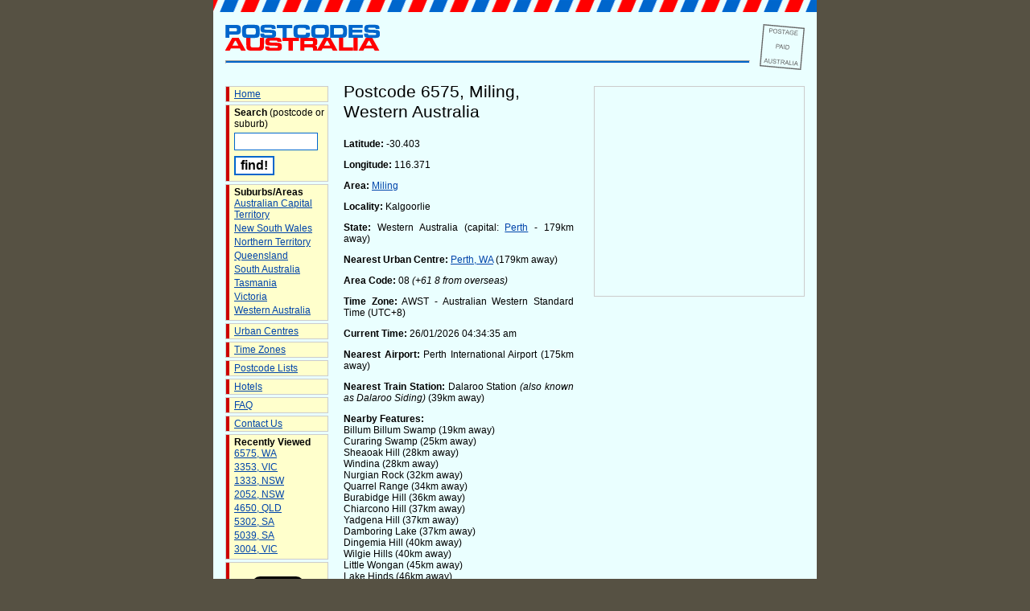

--- FILE ---
content_type: text/html; charset=UTF-8
request_url: https://postcodes-australia.com/postcodes/6575
body_size: 3101
content:
<!DOCTYPE html PUBLIC "-//W3C//DTD XHTML 1.0 Transitional//EN" "http://www.w3.org/TR/xhtml1/DTD/xhtml1-transitional.dtd">
<html xmlns="http://www.w3.org/1999/xhtml" xmlns:fb="http://ogp.me/ns/fb#">
<head>
<script type="text/javascript">
window.google_analytics_uacct = "UA-4229867-2";
</script>
<meta http-equiv="Content-Type" content="text/html; charset=ISO-8859-1" />
<meta name="keywords" content="6575, western australia, postcode, map, postal code, miling, kalgoorlie, perth, wa, australia" />
<meta name="description" content="6575 postcode for Miling, Western Australia (WA) with map, local transport and hotel information and nearby attractions." />
<meta name="geo.placename" content="Postcode 6575, WA, Australia" />
<meta name="geo.position" content="-30.4025;116.371" />
<meta name="ICBM" content="-30.4025, 116.371" />
<title>Postcode 6575 - Miling, Western Australia - Postcodes Australia</title>
<link href="https://postcodes-australia.com/favicon.ico" rel="shortcut icon" type="image/x-icon" />
<link href="https://postcodes-australia.com/favicon.ico" rel="icon" type="image/x-icon" />
<link rel="stylesheet" href="https://postcodes-australia.com/style.css" type="text/css" media="screen" />
<script src="https://maps.google.com/maps?file=api&amp;v=2&amp;key=ABQIAAAAbaDmp5O2Vgk-nRZnL0RfqBTRLoqi5egTMPnXcWn5cxLuT1w8ixQXbyaFNNr73-8kY3jvY0XoUM2p3A" type="text/javascript"></script>
<script src="https://postcodes-australia.com/google_maps.js" type="text/javascript"></script>
<script src="https://postcodes-australia.com/clock.js" type="text/javascript"></script>
<!-- Google tag (gtag.js) -->
<script async src="https://www.googletagmanager.com/gtag/js?id=G-4RSG18YYFG"></script>
<script>
  window.dataLayer = window.dataLayer || [];
  function gtag(){dataLayer.push(arguments);}
  gtag('js', new Date());
  gtag('config', 'G-4RSG18YYFG');
</script>
<script data-ad-client="ca-pub-2481068549478754" async src="https://pagead2.googlesyndication.com/pagead/js/adsbygoogle.js"></script>
</head>
<body onLoad="loadMapLocation(-30.4025, 116.371, 11, 1); setClockTime(2026, 01, 26, 04, 34, 35); setInterval('updateTime()', 1000);"  onunload="GUnload();">
<!--
<div id="fb-root"></div>
<script>(function(d, s, id) {
  var js, fjs = d.getElementsByTagName(s)[0];
  if (d.getElementById(id)) return;
  js = d.createElement(s); js.id = id;
  js.src = "//connect.facebook.net/en_GB/all.js#xfbml=1";
  fjs.parentNode.insertBefore(js, fjs);
}(document, 'script', 'facebook-jssdk'));</script>
-->
<a name="top"></a>
<div id="container">
<div id="header">
<div id="postmark"></div>
<a href="https://postcodes-australia.com/" class="imglink"><img id="logoimg" src="https://postcodes-australia.com/images/postcodes-australia.gif" width="192" height="33" alt="Postcodes Australia Logo" /></a>
<hr />
</div>
<div id="nav">
<ul>
	<li><a href="https://postcodes-australia.com/" title="Home Page">Home</a></li>
	<li>
		<strong>Search</strong> (postcode or suburb)
		<div class="hide"><form method="post" action="https://postcodes-australia.com/search"></div>
		<input type="text" name="q" class="searchbox" alt="Search query" />
		<br />
		<input type="submit" value="find!" class="searchbutton" alt="Perform search" />
		<div class="hide"></form></div>
	</li>
	<li>
		<strong>Suburbs/Areas</strong>
		<ul>
			<li><a href="https://postcodes-australia.com/areas/act" title="Areas in Australian Capital Territory">Australian Capital Territory</a></li>
			<li><a href="https://postcodes-australia.com/areas/nsw" title="Areas in New South Wales">New South Wales</a></li>
			<li><a href="https://postcodes-australia.com/areas/nt" title="Areas in Northern Territory">Northern Territory</a></li>
			<li><a href="https://postcodes-australia.com/areas/qld" title="Areas in Queensland">Queensland</a></li>
			<li><a href="https://postcodes-australia.com/areas/sa" title="Areas in South Australia">South Australia</a></li>
			<li><a href="https://postcodes-australia.com/areas/tas" title="Areas in Tasmania">Tasmania</a></li>
			<li><a href="https://postcodes-australia.com/areas/vic" title="Areas in Victoria">Victoria</a></li>
			<li><a href="https://postcodes-australia.com/areas/wa" title="Areas in Western Australia">Western Australia</a></li>
		</ul>
	</li>
	<li><a href="https://postcodes-australia.com/cities" title="Urban Centres in Australia">Urban Centres</a></li>
	<li><a href="https://postcodes-australia.com/timezones" title="Australian Time Zones">Time Zones</a></li>
	<li><a href="https://postcodes-australia.com/state-postcodes" title="Lists of Postcodes by State">Postcode Lists</a></li>
	<li><a href="https://postcodes-australia.com/hotels" title="Hotels">Hotels</a></li>
	<li><a href="https://postcodes-australia.com/faq" title="Frequently Asked Questions">FAQ</a></li>
	<li><a href="https://postcodes-australia.com/contact" title="Contact Us">Contact Us</a></li>
		<li>
		<strong>Recently Viewed</strong>
		<ul>
			<li><a href="https://postcodes-australia.com/postcodes/6575" title="Information on postcode 6575">6575, WA</a></li><li><a href="https://postcodes-australia.com/postcodes/3353" title="Information on postcode 3353">3353, VIC</a></li><li><a href="https://postcodes-australia.com/postcodes/1333" title="Information on postcode 1333">1333, NSW</a></li><li><a href="https://postcodes-australia.com/postcodes/2052" title="Information on postcode 2052">2052, NSW</a></li><li><a href="https://postcodes-australia.com/postcodes/4650" title="Information on postcode 4650">4650, QLD</a></li><li><a href="https://postcodes-australia.com/postcodes/5302" title="Information on postcode 5302">5302, SA</a></li><li><a href="https://postcodes-australia.com/postcodes/5039" title="Information on postcode 5039">5039, SA</a></li><li><a href="https://postcodes-australia.com/postcodes/3004" title="Information on postcode 3004">3004, VIC</a></li>		</ul>
	</li>
		
	<li>
		
		<div id="socialFB">
			<fb:like href="http://www.postcodes-australia.com/" send="false" layout="box_count" show_faces="false"></fb:like>
		</div>
		<div id="socialTwitter">
			<a href="https://twitter.com/share" class="twitter-share-button" data-lang="en" data-text="Check out Postcodes Australia:" data-url="http://www.postcodes-australia.com/" data-count="vertical">Tweet</a>
			<script>!function(d,s,id){var js,fjs=d.getElementsByTagName(s)[0];if(!d.getElementById(id)){js=d.createElement(s);js.id=id;js.src="//platform.twitter.com/widgets.js";fjs.parentNode.insertBefore(js,fjs);}}(document,"script","twitter-wjs");</script>
		</div>
	</li>
	
</ul>

</div>
<div id="content"><div id="rightPanel">
<div id="map"></div>
<div class="assky"><script async src="https://pagead2.googlesyndication.com/pagead/js/adsbygoogle.js?client=ca-pub-2481068549478754"
     crossorigin="anonymous"></script>
<!-- AUPC-Skyscraper-PCPage -->
<ins class="adsbygoogle"
     style="display:inline-block;width:160px;height:600px"
     data-ad-client="ca-pub-2481068549478754"
     data-ad-slot="6348225907"></ins>
<script>
     (adsbygoogle = window.adsbygoogle || []).push({});
</script></div></div><h1>Postcode 6575, Miling, Western Australia</h1>
<p><strong>Latitude:</strong> -30.403</p>
<p><strong>Longitude:</strong> 116.371</p>
<p><strong>Area:</strong> <a href="https://postcodes-australia.com/areas/wa/kalgoorlie/miling"  title="Miling, WA">Miling</a></p>
<p><strong>Locality:</strong> Kalgoorlie</p>
<p><strong>State:</strong> Western Australia (capital: <a href="https://postcodes-australia.com/cities/wa/perth" title="Information about Perth">Perth</a> - 179km away)</p>
<p><strong>Nearest Urban Centre:</strong> <a href="https://postcodes-australia.com/cities/wa/perth" title="Information on Perth, WA">Perth, WA</a> (179km away)</p>
<p><strong>Area Code:</strong> 08 <em>(+61 8 from overseas)</em></p>
<p><strong>Time Zone:</strong> AWST - Australian Western Standard Time (UTC+8)</p>
<p><strong>Current Time:</strong> <span id="time">26/01/2026 04:34:35 am</span></p>
<p><strong>Nearest Airport:</strong> Perth International Airport (175km away)</p><p><strong>Nearest Train Station:</strong> Dalaroo Station <em>(also known as Dalaroo Siding)</em> (39km away)</p><p><strong>Nearby Features:</strong><br />Billum Billum Swamp (19km away)<br />Curaring Swamp (25km away)<br />Sheaoak Hill (28km away)<br />Windina (28km away)<br />Nurgian Rock (32km away)<br />Quarrel Range (34km away)<br />Burabidge Hill (36km away)<br />Chiarcono Hill (37km away)<br />Yadgena Hill (37km away)<br />Damboring Lake (37km away)<br />Dingemia Hill (40km away)<br />Wilgie Hills (40km away)<br />Little Wongan (45km away)<br />Lake Hinds (46km away)<br />Mount Rupert (48km away)<br />Lake Dalaroo (48km away)<br />Mount Matilda (50km away)<br />The Speakers Chair (50km away)<br />Wongan Hills (52km away)<br />Buntine Rock (54km away)<br />Mount O'Brien (54km away)<br />Wandanno Hill (57km away)<br />Pinjarrega Lake (57km away)<br />Mortlock Flats (59km away)<br />Mocardy Hill (63km away)</p><br />
<p>&bull; <a href="https://postcodes-australia.com/" title="Home page">Home page</a></p>
<br />
</div>
<div id="footer">

<p>Copyright &copy; 2006-2026 <a href="https://postcodes-australia.com/">postcodes-australia.com</a> | Some data courtesy of <a href="http://www.geonames.org">GeoNames</a>, used under a <a href="http://creativecommons.org/licenses/by/3.0/">Creative Commons Attribution 3.0</a> license | <a href="https://postcodes-australia.com/privacy">Privacy Policy</a>
</div>
</div>
</body>
</html>



--- FILE ---
content_type: text/html; charset=utf-8
request_url: https://www.google.com/recaptcha/api2/aframe
body_size: 268
content:
<!DOCTYPE HTML><html><head><meta http-equiv="content-type" content="text/html; charset=UTF-8"></head><body><script nonce="FQAShA6gkZ5QSJgCpHeY_g">/** Anti-fraud and anti-abuse applications only. See google.com/recaptcha */ try{var clients={'sodar':'https://pagead2.googlesyndication.com/pagead/sodar?'};window.addEventListener("message",function(a){try{if(a.source===window.parent){var b=JSON.parse(a.data);var c=clients[b['id']];if(c){var d=document.createElement('img');d.src=c+b['params']+'&rc='+(localStorage.getItem("rc::a")?sessionStorage.getItem("rc::b"):"");window.document.body.appendChild(d);sessionStorage.setItem("rc::e",parseInt(sessionStorage.getItem("rc::e")||0)+1);localStorage.setItem("rc::h",'1769402077863');}}}catch(b){}});window.parent.postMessage("_grecaptcha_ready", "*");}catch(b){}</script></body></html>